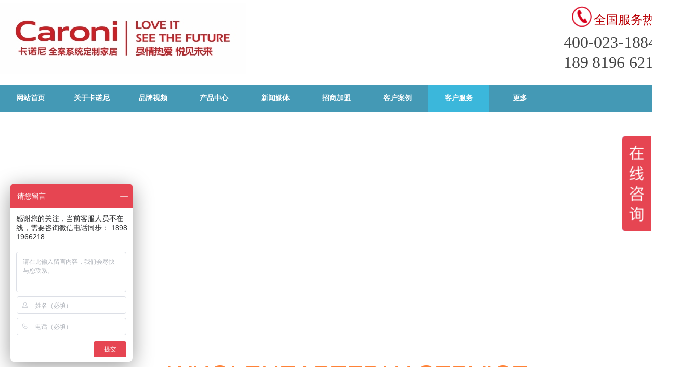

--- FILE ---
content_type: text/html;charset=gbk
request_url: http://www.cdcaroni.com/cdcaroni/bk_18191166.html
body_size: 11487
content:
<!DOCTYPE html PUBLIC "-//W3C//DTD XHTML 1.0 Transitional//EN" "http://www.w3.org/TR/xhtml1/DTD/xhtml1-transitional.dtd">
<html xmlns="http://www.w3.org/1999/xhtml">
<head>
    <meta http-equiv="x-ua-compatible" content="IE=edge" />
    <meta http-equiv="Content-Type" content="text/html; charset=gbk" />
    <meta name="renderer" content="webkit|ie-comp|ie-stand">
    <meta name="applicable-device" content="pc" />
        <title>客户服务_卡诺尼定制家居</title>
    <meta name="keywords" content="成都定制家具,四川定制衣柜,衣柜橱柜定制,成都全屋定制,全屋定制家具,卡诺尼定制家居" />
    <meta name="description" content="卡诺尼全屋定制家居创立于2010年，主营：成都定制家具、四川定制衣柜、衣柜橱柜定制、成都全屋定制等家具定制系列。产品包括移门、榻榻米、电脑桌、衣帽间、电视柜、阳台柜、酒柜、鞋柜、儿童房、衣柜、橱柜定制等，是国内综合型的现代化整体家居一体化服务供应商。" />
    <meta name="author" content="卡诺尼定制家居" />

    
            <meta name="baidu-site-verification" content="e7OMHJ05Qr" /> 
                    <script type="text/javascript" src="https://s.dlssyht.cn/ueditor/ueditor.parse.js?0115"></script>
                        <script type="text/javascript" src="https://s.dlssyht.cn/plugins/public/js/cookies.js"></script>
            <script src="https://s.dlssyht.cn/plugins/public/js/jquery-1.7.1.min.js"></script>
            	<link rel="icon" href="//aimg8.dlszyht.net.cn/user_icon/201809171132141760091.ico" mce_href="//aimg8.dlszyht.net.cn/user_icon/201809171132141760091.ico" type="image/x-icon" />
	<link rel="shortcut icon" href="//aimg8.dlszyht.net.cn/user_icon/201809171132141760091.ico" mce_href="//aimg8.dlszyht.net.cn/user_icon/201809171132141760091.ico" type="image/x-icon" />

    <script>
var _hmt = _hmt || [];
(function() {
  var hm = document.createElement("script");
  hm.src = "https://hm.baidu.com/hm.js?8a142de98f848116a31fa892d28d4405";
  var s = document.getElementsByTagName("script")[0]; 
  s.parentNode.insertBefore(hm, s);
})();
</script>
<script type="text/javascript" src="https://s.dlssyht.cn/Language/Zh-cn/Language.js?0115"></script>            
    </head>
<body    data-chid="18191166" data-operate="0" data-bigclassid="0" data-type="76" data-hyid="0" id="webBody"  data-copyid="0" data-copyuserid="0">

<div class="wrapper wrapper-1320" id="wrapper">
    
<script type="text/javascript">
    var moduleConfig = {};
</script>
<script type="text/javascript" src="https://s.dlssyht.cn/Language/Zh-cn/Language.js?0115"></script>
<script type="text/javascript">
    var ev123_no_edit = '';
    var websiteUserId = '1760091';
    var user_name = 'cdcaroni';
    var isTj = '1';
    var websiteUseCopyId = '0';
    var user_level = 3;
    var agent_id = 14597;
    var channel_type = 76;
    var channel_id = 18191166;
    var userSiteWidth = 1320;
    var is_action = false;
    var isParentWindow = false;
    var rowIds = "173,174,69,143,621";
    var MJsData = {};
    var CURRENCY_SIGN = '￥';
    var tncode_div = null;
    var ALIYUN_OSS_DOMAIN = "https://s.dlssyht.cn/";
    var isTjModelSupportSearchBlankPage = "0";

    var GData = {
        SMAlbumIds   : "",
        SMAlbumSysIds: "",
        docSysIds    : "",
        tabAlertStrMs: "",
        allChId     : "18191166",
        wapDomain    : 'm.cdcaroni.com',
        defaultLang    : 'chinese_simplified',
        end          : null,
        BAI_DU_MAP_AK : 'KfNSLxuGpyk9BBYHnSqZsYoKxn7MUGxX',
        customerService: null,
        customerServiceIsNew: 0,
        P_TOKEN_ID: '7'
    };
    var $pTranslateLanguageJson = [{"name":"简体中文","alias":"&#31616;&#20307;&#20013;&#25991;","value":"chinese_simplified"},{"name":"繁体中文","alias":"&#32321;&#20307;&#20013;&#25991;","value":"chinese_traditional"},{"name":"西班牙文","alias":"Espa&#241;a","value":"spanish"},{"name":"阿拉伯文","alias":"&#1593;&#1585;&#1576; .","value":"arabic"},{"name":"英文","alias":"English","value":"english"},{"name":"日文","alias":"&#26085;&#26412;","value":"japanese"},{"name":"法文","alias":"Fran&#231;ais","value":"french"},{"name":"俄文","alias":"&#1056;&#1086;&#1089;&#1089;&#1080;&#1103;","value":"russian"},{"name":"韩文","alias":"&#54620;&#44397;","value":"korean"},{"name":"德文","alias":"Deutschland","value":"deutsch"},{"name":"葡萄牙语","alias":"Portugal","value":"portuguese"},{"name":"波斯语","alias":"&#1662;&#1585;&#1587;&#1740;&#1575;","value":"persian"},{"name":"希腊语","alias":"&#917;&#955;&#955;&#940;&#948;&#945;","value":"greek"},{"name":"土耳其语","alias":"T&#252;rk&#231;e","value":"turkish"},{"name":"泰语","alias":"&#3616;&#3634;&#3625;&#3634;&#3652;&#3607;&#3618;","value":"thai"},{"name":"越南语","alias":"Vi&#7879;t Nam","value":"vietnamese"},{"name":"意大利语","alias":"Italia","value":"italian"},{"name":"马来语","alias":"Malay","value":"malay"},{"name":"荷兰语","alias":"Nederland","value":"dutch"},{"name":"瑞典语","alias":"Sverige","value":"swedish"},{"name":"孟加拉语","alias":"&#2476;&#2494;&#2434;&#2482;&#2494;","value":"bengali"},{"name":"乌尔都语","alias":"&#1575;&#1608;&#1585;&#1583;&#1608;","value":"urdu"},{"name":"斯瓦希里语","alias":"Kiswahili","value":"swahili"},{"name":"匈牙利语","alias":"Magyarorsz&#225;g","value":"hungarian"},{"name":"波兰语","alias":"Polska","value":"polish"},{"name":"罗马尼亚语","alias":"Rom&#226;nia","value":"romanian"},{"name":"挪威语","alias":"Norge","value":"norwegian"},{"name":"丹麦语","alias":"Danmark","value":"danish"},{"name":"芬兰语","alias":"Suomi","value":"finnish"},{"name":"捷克语","alias":"&#268;e&#353;tina","value":"czech"},{"name":"斯洛伐克语","alias":"Slovensko","value":"slovak"},{"name":"克罗地亚语","alias":"Hrvatska","value":"croatian"},{"name":"拉脱维亚语","alias":"Latvija","value":"latvian"},{"name":"爱沙尼亚语","alias":"Eesti","value":"estonian"},{"name":"斯洛文尼亚语","alias":"Slovenija","value":"slovene"},{"name":"立陶宛语","alias":"Lietuva","value":"lithuanian"},{"name":"格鲁吉亚语","alias":"&#4310;&#4317;&#4320;&#4308;&#4310;&#4312;&#4304;world. kgm","value":"georgian"},{"name":"阿尔巴尼亚语","alias":"Shqip&#235;ria","value":"albanian"},{"name":"阿姆哈拉语","alias":"&#4768;&#4638;&#4651;","value":"amharic"},{"name":"阿塞拜疆语","alias":"Azerbaijan","value":"azerbaijani"}];

    if(GData.BAI_DU_MAP_AK){
        sessionStorage.setItem('BAI_DU_MAP_AK', GData.BAI_DU_MAP_AK)
    }
    sessionStorage.setItem('WAP_WEB', 0);

    var is_auto_parts_user = '0';
</script>
                    <link rel="stylesheet" href="https://s.dlssyht.cn/js/ev_popup/skin/skin.min.css?0115" />
<script type="text/javascript" src="https://s.dlssyht.cn/js/ev_popup/ev_popup.min.js?0115"></script>
<script type="text/javascript">
  function createLogin(trespass,userid){
      $.popup({
        type : 5,
        cName : "evPopupOpacity",
        head  : {yes:0},
        shade : {yes : 1, bgColor : '#000', opacity : 0.6, animate : {type : 1 , target : 0.6}, close : false},
        area  : {w:790,h:500},
        con   : {
          src : '/dom/alert_login.php?username=cdcaroni&trespass='+trespass+'&userid='+userid
        }
      });
  }
</script>
    <script type="text/javascript">
        var websiteHostPreg = /[\w][\w-]*\.(?:com\.cn|net\.cn|org\.cn|tj\.cn|sh\.cn|hn\.cn|com\.au|com\.pg|com\.tw|tw\.cn|com\.sg|com\.mo|co\.uk|co\.nz|co\.ke|fj\.cn|co\.th|co\.cn|jl\.cn|school\.nz|co\.jp|hk\.com|com\.hk|edu\.hk|cn\.com|gd\.cn|hk\.cn|bj\.cn|gx\.cn|bixiaokeji\.cn|com\.my|com|in|im|cm|ca|cn|cx|ch|cl|tw|kr|word|sg|it|itd|co|mo|net|org|gov|auto|poker|blue|green|studio|icu|cc|io|pl|plus|jp|de|biz|info|gold|today|chat|at|company|cool|fund|fans|team|beer|guru|social|run|ae|fit|luxe|video|black|yoga|art|hn|xyz|hk|us|mobi|wang|me|tax|so|top|law|win|vip|ltd|red|ru|nz|love|ac\.cn|gz\.cn|xn--55qw42g|xn--g2xx48c|xn--imr513n|xn--czru2d|xn--otu796d|xn--kput3i|xin|xn--1qqw23a|xn--3ds443g|xn--5tzm5g|city|shop|site|ai|tm|club|fun|online|cyou|space|cloud|world|sale|website|host|show|asia|center|link|gov\.cn|gs\.cn|keyun\.li|name|press|pro|work|tv|fr|kim|group|tech|store|capital|ren|vn|racing|ink|nl|pub|live|my|no|life|zone|one|games|bike|cafe|wiki|design|mba|es|fi|uk|ph|wtf|xn--zfr164b|xn--fiq228c5hs|xn--vhquv|xn--6qq986b3xl|xn--fiqs8s|xn--czr694b|xn--xhq521b|xn--ses554g|xn--hxt814e|xn--55qx5d|xn--io0a7i|xn--rhqv96g|xn--vuq861b|xn--3bst00m)(\/|$)/;
    </script>
    <script type="text/javascript" src="https://s.dlssyht.cn/js/VNew/public.js?0115"></script>
    <script type="text/javascript" src="https://s.dlssyht.cn/plugins/public/js/lightGallery/js/lightgallery-all.min.js?0115"></script>
    <link type="text/css" rel="stylesheet" href="https://s.dlssyht.cn/plugins/public/js/lightGallery/css/lightgallery.min.css?0115" />
    <link type="text/css" rel="stylesheet" href="https://s.dlssyht.cn/plugins/public/js/photoSphereViewer/index.min.css?0115" />

    <link type="text/css" rel="stylesheet" href="https://s.dlssyht.cn/plugins/public/js/imageViewer/viewer.min.css?0115" />
    <script async type="text/javascript" src="https://s.dlssyht.cn/plugins/public/js/imageViewer/viewer.min.js?0115"></script>
        <script type="text/javascript" src="https://s.dlssyht.cn/plugins/public/js/three/index.min.js?0115"></script>

    <script type="text/javascript" src="https://s.dlssyht.cn/plugins/public/js/photoSphereViewer/index.min.js?0115111"></script>
    <script type="text/javascript" src="https://s.dlssyht.cn/js/VNew/tj/jquery.scrollify.min.js?0115"></script>
        <script type="text/javascript" src="https://s.dlssyht.cn/js/VNew/tj/public_fun.js?0115"></script>
<link type="text/css" rel="stylesheet" href="https://s.dlssyht.cn/css/VNew/base.min.css?0115" />
<link type="text/css" rel="stylesheet" href="https://s.dlssyht.cn/css/VNew/animate.min.css?0115" />
<link type="text/css" rel="stylesheet" href="https://s.dlssyht.cn/css/VNew/icon_text/iconfont.min.css?0115" />
<link type="text/css" rel="stylesheet" href="https://s.dlssyht.cn/css/VNew/web_frame.css?0115" />
    <link type="text/css" rel="stylesheet" href="https://s.dlssyht.cn/css/VNew/inner_frame.min.css?0115" />
    <link type="text/css" rel="stylesheet" href="https://s.dlssyht.cn/templates/others1/css/skincolor.css?0115" />
<link type="text/css" rel="stylesheet" href="https://s.dlssyht.cn/templates/others1/css/webskin.css?0115" id="webSkinCss"/>
<link type="text/css" rel="stylesheet" href="https://s.dlssyht.cn/css/VNew/web_style/base_module_style.min.css?0115" />
            <link type="text/css" rel="stylesheet" href="/self_define/TJStyle.php?user_id=1760091&all_ch_id=18191166&channel_id=18191166&mids=&token_id=7&random=1769229682" />
        <script type="text/javascript" src="https://s.dlssyht.cn/plugins/public/js/base64.min.js"></script>
    <script type="text/javascript" src="https://s.dlssyht.cn/plugins/public/js/json2.js"></script>
        <script id="languages_jquery_validationEngine_js" type="text/javascript" charset="gb2312" src="https://s.dlssyht.cn/js/posabsolute-jQuery-Validation-Engine-2c29415/js/languages/jquery.validationEngine-zh_CN.js?0115"></script>
    
                        <script id="chplayer_min_js" type="text/javascript" charset="utf-8" src="https://s.dlssyht.cn/plugins/public/js/chplayer/chplayer.js?0115"></script>
    
    
    <div class="customModuleRow headPublicModuleRow customModuleRowAbsolute "  id="row_69"    data-animated="0" >
        
        
        <div class="customModuleRowInner">
            <div class="CModulePA" style="height:0px;">
                    <div  data-fixed="0" data-fixedx="-1"  id="evMo_yqWwc" class="ev-module-edit"     data-big="2" data-small="1" data-threetype="0" style="width:482px; height:140px; left:0px; top:5px; z-index:1;">
        <div class="ev-module-edit-box "  id="Mo_yqWwc">
            
                <div class="ev-pic ev-pic-1 " >
                    <img   src=""     class="default-img lazy-loading"  data-original-src="https://aimg8.dlssyht.cn/u/1760091/module/simplepicbackground/11317/22633715_1740962360.jpg?x-oss-process=image/resize,m_fixed,w_482,h_140,limit_0"  />
                    
                </div>
            
        </div>
    </div>    <div  data-fixed="0" data-fixedx="-1"  id="evMo_vp1Fi" class="ev-module-edit"     data-big="2" data-small="1" data-threetype="0" style="width:39px; height:42px; left:1122px; top:12px; z-index:2;">
        <div class="ev-module-edit-box "  id="Mo_vp1Fi">
            
                <div class="ev-pic ev-pic-1 " >
                    <img   src=""     class="default-img lazy-loading"  data-original-src="//aimg8.dlszyht.net.cn/module/simplepicbackground/1760091/3801/7600768_1536818118.png?x-oss-process=image/resize,m_fixed,w_39,h_42,limit_0"  />
                    
                </div>
            
        </div>
    </div>    <div  data-fixed="0" data-fixedx="-1"  id="evMo_fOwkP" class="ev-module-edit"     data-big="1" data-small="3" data-threetype="0" style="width:167px; height:46px; left:1165px; top:23px; z-index:3;">
        <div class="ev-module-text ev-module-edit-box"  id="Mo_fOwkP">
           <h3 class="ev-text-title-3">
	<span style="color:#B90006;font-size:24px;">全国服务热线</span> 
</h3>
        </div>
    </div>    <div  data-fixed="0" data-fixedx="-1"  id="evMo_Ml9Ar" class="ev-module-edit"     data-big="1" data-small="3" data-threetype="0" style="width:226px; height:89px; left:1106px; top:63px; z-index:4;">
        <div class="ev-module-text ev-module-edit-box"  id="Mo_Ml9Ar">
           <h3 class="ev-text-title-3"><span style="color:#444444;font-family:Georgia, 微软雅黑;font-size:32px;background-color:#FFFFFF;">400-023-1884</span> </h3><p><span style="color:#444444;font-family:Georgia, 微软雅黑;font-size:32px;background-color:#FFFFFF;">189 8196 6218</span></p>
        </div>
    </div>
            </div>
        </div>
    </div>

<link type="text/css" rel="stylesheet" id="sliding_verification_style_css" href="https://s.dlssyht.cn/plugins/public/js/slidingVerification/sliding_verification_style.css?0115" />
<script type="text/javascript" id="sliding_tn_code_js" src="https://s.dlssyht.cn/plugins/public/js/slidingVerification/sliding_tn_code.js?0115"></script>
<script type="text/javascript">
    
        function userUserLoginInfo() {
        return true;
    }
    </script>
<div class="fullSubNavBox" id="fullSubNavBox">
    
</div>
<div class="headFullXY" id="headFullXY">
    <div style="padding-top:1px; margin-bottom: -1px;"></div>
    
    
        <div class="absoluteModuleWrap" id="absolute_module_wrap" data-attr="l:80,h:0,c:0">
        <div class="absoluteModuleInner" id="absolute_module_inner">
            
                                
        
                                    </div>
</div>
        
    
    <div class="header" id="header"  data-fixed="0" data-fixedx="-1"  >
    <div class="headerInner">
        <div class="headerBg"></div>
        <div class="headerConArea">
            <div class="headerCon" style="height:167px;" ></div>
        </div>
    </div>
    </div>
    

    

        <div class="nav-wrap" id="navWrap">
                <div class="webNav" id="web_nav"  data-l="p:2,l:0,t:0,w:1320,wt:0"  style="  left:auto; top:auto;  "  data-fixed="0" data-fixedx="-1"  data-numberflag="1" data-number="9"  data-sublayout="1">
<div class="navInner">
    <div class="nav" id="nav"  >
        <i class="NLeft"></i>
        <i class="NRight"></i>
        <div class="NMainBg"></div>
        <div class="NCenter">
          <dl class="NMain">
                        <dd  class="NItem NFirst"  data-subid="">
                <table class="NItemTable"><tr><td class="NItemL"></td><td class="NItemM">
                <a title="网站首页" href="/" ><span>网站首页</span></a>
                </td><td class="NItemR"></td></tr></table>            </dd>
        	<dd  class="NLine"></dd>
            
                        
                                  <dd class="NItem "  data-subid="">
              
                <table class="NItemTable"><tr>
                    <td class="NItemL"></td>
                    <td class="NItemM"><a href="/cdcaroni/bk_18191136.html"  title="关于卡诺尼">
                        <span>关于卡诺尼</span>
                    </a></td>
                    <td class="NItemR"></td>
                </tr></table>
                
            </dd>
            <dd class="NLine"></dd>            
                                  <dd class="NItem "  data-subid="">
              
                <table class="NItemTable"><tr>
                    <td class="NItemL"></td>
                    <td class="NItemM"><a href="/cdcaroni/bk_19477288.html"  title="品牌视频">
                        <span>品牌视频</span>
                    </a></td>
                    <td class="NItemR"></td>
                </tr></table>
                
            </dd>
            <dd class="NLine"></dd>            
                                  <dd class="NItem "  data-subid="">
              
                <table class="NItemTable"><tr>
                    <td class="NItemL"></td>
                    <td class="NItemM"><a href="/cdcaroni/products/18191143_0_0_1.html"  title="产品中心">
                        <span>产品中心</span>
                    </a></td>
                    <td class="NItemR"></td>
                </tr></table>
                
            </dd>
            <dd class="NLine"></dd>            
                                  <dd class="NItem "  data-subid="">
              
                <table class="NItemTable"><tr>
                    <td class="NItemL"></td>
                    <td class="NItemM"><a href="/cdcaroni/vip_doc/18191155_0_0_1.html"  title="新闻媒体">
                        <span>新闻媒体</span>
                    </a></td>
                    <td class="NItemR"></td>
                </tr></table>
                
            </dd>
            <dd class="NLine"></dd>            
                                  <dd class="NItem "  data-subid="">
              
                <table class="NItemTable"><tr>
                    <td class="NItemL"></td>
                    <td class="NItemM"><a href="/dom/form.php?channel_id=18206187&username=cdcaroni"  title="招商加盟">
                        <span>招商加盟</span>
                    </a></td>
                    <td class="NItemR"></td>
                </tr></table>
                
            </dd>
            <dd class="NLine"></dd>            
                                  <dd class="NItem "  data-subid="">
              
                <table class="NItemTable"><tr>
                    <td class="NItemL"></td>
                    <td class="NItemM"><a href="/cdcaroni/bk_18191164.html"  title="客户案例">
                        <span>客户案例</span>
                    </a></td>
                    <td class="NItemR"></td>
                </tr></table>
                
            </dd>
            <dd class="NLine"></dd>            
                                  <dd class="NItem  NItemCur"  data-subid="">
              
                <table class="NItemTable"><tr>
                    <td class="NItemL"></td>
                    <td class="NItemM"><a href="/cdcaroni/bk_18191166.html"  title="客户服务">
                        <span>客户服务</span>
                    </a></td>
                    <td class="NItemR"></td>
                </tr></table>
                
            </dd>
            <dd class="NLine"></dd>                        
                        <dd class="NItem NLast">
                <table class="NItemTable"><tr>
                    <td class="NItemL"></td>
                    <td class="NItemM"><a class="bigA" href="javascript:"><span>&#26356;&#22810;</span></a></td>
                    <td class="NItemR"></td>
                </tr></table>
                <div class="NSub">
                    <div class="NSubT"></div>
                    <div class="NSubC">
                                                    <p class="first-item" ><a href="/cdcaroni/bk_18192345.html"   >联系我们</a></p>
                                                    <p  ><a href="/cdcaroni/products/27928894_0_0_1.html"   >奶油风</a></p>
                                                    <p class="last-item" ><a href="/cdcaroni/products/28634530_0_0_1.html"   >藤编门，骨骼门</a></p>
                                            </div>
                    <div class="NSubB"></div>
                </div>
            </dd>
                    </dl>
      </div>
    </div>
</div>
</div>
            </div>
    
    
        </div>

<div class="mainContainer q " id="main_container">


                
    <div class="addContainer q" id="add_container" data-attr="h:0">
        
                

                                                                    <div class="customModuleRow customModuleRowAbsolute "  id="row_173"    data-animated="0" >
        
        
        <div class="customModuleRowInner">
            <div class="CModulePA" style="height:400px;">
                
            </div>
        </div>
    </div>
                                                                <div class="customModuleRow customModuleRowAbsolute "  id="row_174"    data-animated="0" >
        
        
        <div class="customModuleRowInner">
            <div class="CModulePA" style="height:1200px;">
                    <div  id="evMo_DS0la" class="ev-module-edit"     data-big="1" data-small="2" data-threetype="0" style="width:800px; height:200px; left:282px; top:84px; z-index:1;">
        <div class="ev-module-text ev-module-edit-box"  id="Mo_DS0la">
           <h2 class="ev-text-title-2">
	<div style="color:#666666;font-family:微软雅黑;font-size:20px;background-color:#FFFFFF;text-align:center;">
		<span style="color:#FF8237;font-size:50px;font-family:arial;">WHOLEHEARTEDLY SERVICE</span> 
	</div>
<span style="color:#666666;font-family:微软雅黑;font-size:20px;background-color:#FFFFFF;line-height:41px;"> 
	<div style="text-align:center;">
		<span><span style="color:#323232;font-family:微软雅黑;font-size:30px;">服务承诺</span></span> 
	</div>
	<div style="text-align:center;">
		<span><span style="color:#666666;font-family:微软雅黑;font-size:16px;">为您提供舒适的放心的服务</span></span> 
	</div>
</span> 
</h2>
        </div>
    </div>    <div  id="evMo_uTpRd" class="ev-module-edit"     data-big="2" data-small="1" data-threetype="0" style="width:100px; height:100px; left:150px; top:326px; z-index:2;">
        <div class="ev-module-edit-box "  id="Mo_uTpRd">
            
                <div class="ev-pic ev-pic-1 " >
                    <img   src=""     class="default-img lazy-loading"  data-original-src="//aimg8.dlszyht.net.cn/module/simplepicbackground/1760091/3804/7607538_1536827826.png?x-oss-process=image/resize,m_fixed,w_100,h_100,limit_0"  />
                    
                </div>
            
        </div>
    </div>    <div  id="evMo_MvcRj" class="ev-module-edit"     data-big="2" data-small="1" data-threetype="0" style="width:100px; height:100px; left:629px; top:323px; z-index:3;">
        <div class="ev-module-edit-box "  id="Mo_MvcRj">
            
                <div class="ev-pic ev-pic-1 " >
                    <img   src=""     class="default-img lazy-loading"  data-original-src="//aimg8.dlszyht.net.cn/module/simplepicbackground/1760091/3804/7607567_1536827875.png?x-oss-process=image/resize,m_fixed,w_100,h_100,limit_0"  />
                    
                </div>
            
        </div>
    </div>    <div  id="evMo_bCPW8" class="ev-module-edit"     data-big="2" data-small="1" data-threetype="0" style="width:100px; height:100px; left:1096px; top:323px; z-index:4;">
        <div class="ev-module-edit-box "  id="Mo_bCPW8">
            
                <div class="ev-pic ev-pic-1 " >
                    <img   src=""     class="default-img lazy-loading"  data-original-src="//aimg8.dlszyht.net.cn/module/simplepicbackground/1760091/3804/7607588_1536827906.png?x-oss-process=image/resize,m_fixed,w_100,h_100,limit_0"  />
                    
                </div>
            
        </div>
    </div>    <div  id="evMo_Da4mb" class="ev-module-edit"     data-big="2" data-small="1" data-threetype="0" style="width:100px; height:100px; left:150px; top:770px; z-index:5;">
        <div class="ev-module-edit-box "  id="Mo_Da4mb">
            
                <div class="ev-pic ev-pic-1 " >
                    <img   src=""     class="default-img lazy-loading"  data-original-src="//aimg8.dlszyht.net.cn/module/simplepicbackground/1760091/3804/7607602_1536827934.png?x-oss-process=image/resize,m_fixed,w_100,h_100,limit_0"  />
                    
                </div>
            
        </div>
    </div>    <div  id="evMo_mKAca" class="ev-module-edit"     data-big="2" data-small="1" data-threetype="0" style="width:100px; height:100px; left:629px; top:770px; z-index:6;">
        <div class="ev-module-edit-box "  id="Mo_mKAca">
            
                <div class="ev-pic ev-pic-1 " >
                    <img   src=""     class="default-img lazy-loading"  data-original-src="//aimg8.dlszyht.net.cn/module/simplepicbackground/1760091/3804/7607616_1536827955.png?x-oss-process=image/resize,m_fixed,w_100,h_100,limit_0"  />
                    
                </div>
            
        </div>
    </div>    <div  id="evMo_Xx2p9" class="ev-module-edit"     data-big="2" data-small="1" data-threetype="0" style="width:100px; height:100px; left:1096px; top:770px; z-index:7;">
        <div class="ev-module-edit-box "  id="Mo_Xx2p9">
            
                <div class="ev-pic ev-pic-1 " >
                    <img   src=""     class="default-img lazy-loading"  data-original-src="//aimg8.dlszyht.net.cn/module/simplepicbackground/1760091/3804/7607624_1536827972.png?x-oss-process=image/resize,m_fixed,w_100,h_100,limit_0"  />
                    
                </div>
            
        </div>
    </div>    <div  id="evMo_uUUDE" class="ev-module-edit"     data-big="1" data-small="3" data-threetype="0" style="width:310px; height:236px; left:45px; top:454px; z-index:8;">
        <div class="ev-module-text ev-module-edit-box"  id="Mo_uUUDE">
           <h3 class="ev-text-title-3">
	<p style="color:#666666;font-family:微软雅黑;font-size:14px;background-color:#FFFFFF;text-align:center;">
		<span style="font-size:24px;color:#333333;line-height:2;">免费送货与安装</span>
	</p>
	<p style="color:#666666;font-family:微软雅黑;font-size:14px;background-color:#FFFFFF;text-align:center;">
		<span style="font-size:24px;color:#333333;"><img src="http://10532137.s61i.faiusr.com/2/AD0IqeqCBRACGAAg0p6fvgUossLemgQwODgB.jpg?v=1" width="56" height="1" alt=" "></span> 
	</p>
	<p style="color:#666666;font-family:微软雅黑;font-size:14px;background-color:#FFFFFF;text-align:center;">
		<span style="font-size:24px;color:#333333;"></span> 
	</p>
	<p style="color:#666666;font-family:微软雅黑;font-size:14px;background-color:#FFFFFF;text-align:center;">
		<span style="font-size:16px;line-height:2;"><br>
</span>
	</p>
	<p style="color:#666666;font-family:微软雅黑;font-size:14px;background-color:#FFFFFF;text-align:center;">
		<span style="font-size:16px;line-height:2;">1、购货满2000元以上（特价品除外）市</span> 
	</p>
	<p style="color:#666666;font-family:微软雅黑;font-size:14px;background-color:#FFFFFF;text-align:center;">
		<span style="font-size:16px;line-height:2;">区范围内免费送货上门服务。</span> 
	</p>
	<p style="color:#666666;font-family:微软雅黑;font-size:14px;background-color:#FFFFFF;text-align:center;">
		<span style="font-size:16px;line-height:2;">2、购货满2000元以上（特价品除外）市</span> 
	</p>
	<p style="color:#666666;font-family:微软雅黑;font-size:14px;background-color:#FFFFFF;text-align:center;">
		<span style="font-size:16px;line-height:2;">区范围内免费安装、调试服务。</span> 
	</p>
</h3>
        </div>
    </div>    <div  id="evMo_Jo1SM" class="ev-module-edit"     data-big="1" data-small="3" data-threetype="0" style="width:370px; height:242px; left:497px; top:445px; z-index:9;">
        <div class="ev-module-text ev-module-edit-box"  id="Mo_Jo1SM">
           <h3 class="ev-text-title-3">
	<p style="color:#666666;font-family:微软雅黑;font-size:14px;background-color:#FFFFFF;text-align:center;">
		<span style="font-size:24px;color:#333333;line-height:2;">享受全国联保服务</span> 
	</p>
	<p style="color:#666666;font-family:微软雅黑;font-size:14px;background-color:#FFFFFF;text-align:center;">
		<span style="font-size:24px;color:#333333;"><img src="http://10532137.s61i.faiusr.com/2/AD0IqeqCBRACGAAg0p6fvgUossLemgQwODgB.jpg?v=1" width="56" height="1" alt=" "></span> 
	</p>
	<p style="color:#666666;font-family:微软雅黑;font-size:14px;background-color:#FFFFFF;text-align:center;">
		<span style="font-size:24px;color:#333333;"></span> 
	</p>
	<p style="color:#666666;font-family:微软雅黑;font-size:14px;background-color:#FFFFFF;text-align:center;">
		<span style="font-size:16px;"></span> 
	</p>
	<p style="color:#666666;font-family:微软雅黑;font-size:14px;background-color:#FFFFFF;text-align:center;">
		<span style="font-size:16px;"><span style="line-height:2.0;"><br>
</span></span>
	</p>
	<p style="color:#666666;font-family:微软雅黑;font-size:14px;background-color:#FFFFFF;text-align:center;">
		<span style="font-size:16px;"><span style="line-height:2.0;">持全国联保卡，均可在当地</span><span style="line-height:2;">卡诺尼</span><span style="line-height:2.0;">家居生活馆</span></span> 
	</p>
	<p style="color:#666666;font-family:微软雅黑;font-size:14px;background-color:#FFFFFF;text-align:center;">
		<span style="font-size:16px;line-height:2;">享受到全国统一的售后服务。</span> 
	</p>
	<p style="color:#666666;font-family:微软雅黑;font-size:14px;background-color:#FFFFFF;text-align:center;">
		<span style="font-size:16px;line-height:2;">持全国联保卡，均可在当地卡诺尼家居生活馆</span> 
	</p>
	<p style="color:#666666;font-family:微软雅黑;font-size:14px;background-color:#FFFFFF;text-align:center;">
		<span style="font-size:16px;line-height:2;">享受一次免费上门保养服务。</span> 
	</p>
	<div>
		<br>
	</div>
</h3>
        </div>
    </div>    <div  id="evMo_faRF2" class="ev-module-edit"     data-big="1" data-small="3" data-threetype="0" style="width:342px; height:210px; left:978px; top:457px; z-index:10;">
        <div class="ev-module-text ev-module-edit-box"  id="Mo_faRF2">
           <h3 class="ev-text-title-3">
	<p style="color:#666666;font-family:微软雅黑;font-size:14px;background-color:#FFFFFF;text-align:center;">
		<span style="color:#333333;line-height:2;"><span style="font-size:24px;line-height:2;">保修凭证</span></span> 
	</p>
	<p style="color:#666666;font-family:微软雅黑;font-size:14px;background-color:#FFFFFF;text-align:center;">
		<span style="font-size:24px;color:#333333;"><img src="http://10532137.s61i.faiusr.com/2/AD0IqeqCBRACGAAg0p6fvgUossLemgQwODgB.jpg?v=1" width="56" height="1" alt=" "></span> 
	</p>
	<p style="color:#666666;font-family:微软雅黑;font-size:14px;background-color:#FFFFFF;text-align:center;">
		<span style="font-size:24px;color:#333333;"></span> 
	</p>
	<p style="color:#666666;font-family:微软雅黑;font-size:14px;background-color:#FFFFFF;text-align:center;">
		<span style="font-size:16px;"></span> 
	</p>
	<p style="color:#666666;font-family:微软雅黑;font-size:14px;background-color:#FFFFFF;text-align:center;">
		<span style="font-size:16px;"></span> 
	</p>
	<p style="color:#666666;font-family:微软雅黑;font-size:14px;background-color:#FFFFFF;text-align:center;">
		<span style="font-size:16px;"><span style="line-height:2.0;"><br>
</span></span>
	</p>
	<p style="color:#666666;font-family:微软雅黑;font-size:14px;background-color:#FFFFFF;text-align:center;">
		<span style="font-size:16px;"><span style="line-height:2.0;">保修卡是您要求</span><span style="line-height:2;">卡诺尼</span><span style="line-height:2.0;">履行法定“三包”义务</span></span> 
	</p>
	<p style="color:#666666;font-family:微软雅黑;font-size:14px;background-color:#FFFFFF;text-align:center;">
		<span style="font-size:16px;"><span style="line-height:2.0;">以及</span><span style="line-height:2;">卡诺尼</span><span style="line-height:2.0;">厂商标准服务的重要依据，请务必</span></span> 
	</p>
	<p style="color:#666666;font-family:微软雅黑;font-size:14px;background-color:#FFFFFF;text-align:center;">
		<span style="font-size:16px;line-height:2;">妥善保管。</span> 
	</p>
	<div>
		<br>
	</div>
</h3>
        </div>
    </div>    <div  id="evMo_GYePD" class="ev-module-edit"     data-big="1" data-small="3" data-threetype="0" style="width:352px; height:242px; left:24px; top:890px; z-index:11;">
        <div class="ev-module-text ev-module-edit-box"  id="Mo_GYePD">
           <h3 class="ev-text-title-3">
	<p style="color:#666666;font-family:微软雅黑;font-size:14px;background-color:#FFFFFF;text-align:center;">
		<span style="color:#333333;line-height:2;"><span style="font-size:24px;line-height:2;">保修期限</span></span> 
	</p>
	<p style="color:#666666;font-family:微软雅黑;font-size:14px;background-color:#FFFFFF;text-align:center;">
		<span style="font-size:24px;color:#333333;"><img src="http://10532137.s61i.faiusr.com/2/AD0IqeqCBRACGAAg0p6fvgUossLemgQwODgB.jpg?v=1" width="56" height="1" alt=" "></span> 
	</p>
	<p style="color:#666666;font-family:微软雅黑;font-size:14px;background-color:#FFFFFF;text-align:center;">
		<span style="font-size:24px;color:#333333;"></span> 
	</p>
	<p style="color:#666666;font-family:微软雅黑;font-size:14px;background-color:#FFFFFF;text-align:center;">
		<span style="font-size:16px;"></span> 
	</p>
	<p style="color:#666666;font-family:微软雅黑;font-size:14px;background-color:#FFFFFF;text-align:center;">
		<span style="font-size:16px;"></span> 
	</p>
	<p style="color:#666666;font-family:微软雅黑;font-size:14px;background-color:#FFFFFF;text-align:center;">
		<span style="font-size:16px;"></span> 
	</p>
	<p style="color:#666666;font-family:微软雅黑;font-size:14px;background-color:#FFFFFF;text-align:center;">
		<span style="font-size:16px;"><span style="line-height:2.0;"><br>
</span></span>
	</p>
	<p style="color:#666666;font-family:微软雅黑;font-size:14px;background-color:#FFFFFF;text-align:center;">
		<span style="font-size:16px;"><span style="line-height:2.0;">自购货日起，</span><span style="line-height:2;">卡诺尼</span><span style="line-height:2.0;">家居将为您所购产品提</span></span> 
	</p>
	<p style="color:#666666;font-family:微软雅黑;font-size:14px;background-color:#FFFFFF;text-align:center;">
		<span style="font-size:16px;line-height:2;">供保修期内的免费保修。</span> 
	</p>
	<p style="color:#666666;font-family:微软雅黑;font-size:14px;background-color:#FFFFFF;text-align:center;">
		<span style="font-size:16px;line-height:2;">当您在使用过程中，发现产品有任何的质</span> 
	</p>
	<p style="color:#666666;font-family:微软雅黑;font-size:14px;background-color:#FFFFFF;text-align:center;">
		<span style="font-size:16px;line-height:2;">量问题，请您向当地销售商提出。</span> 
	</p>
	<div>
		<br>
	</div>
</h3>
        </div>
    </div>    <div  id="evMo_tAvHg" class="ev-module-edit"     data-big="1" data-small="3" data-threetype="0" style="width:359px; height:242px; left:502px; top:884px; z-index:12;">
        <div class="ev-module-text ev-module-edit-box"  id="Mo_tAvHg">
           <h3 class="ev-text-title-3">
	<p style="color:#666666;font-family:微软雅黑;font-size:14px;background-color:#FFFFFF;text-align:center;">
		<span style="color:#333333;line-height:2;"><span style="font-size:24px;line-height:2;">保修例外</span></span> 
	</p>
	<p style="color:#666666;font-family:微软雅黑;font-size:14px;background-color:#FFFFFF;text-align:center;">
		<span style="font-size:24px;color:#333333;"><img src="http://10532137.s61i.faiusr.com/2/AD0IqeqCBRACGAAg0p6fvgUossLemgQwODgB.jpg?v=1" width="56" height="1" alt=" "></span> 
	</p>
	<p style="color:#666666;font-family:微软雅黑;font-size:14px;background-color:#FFFFFF;text-align:center;">
		<span style="font-size:24px;color:#333333;"></span> 
	</p>
	<p style="color:#666666;font-family:微软雅黑;font-size:14px;background-color:#FFFFFF;text-align:center;">
		<span style="font-size:16px;"></span> 
	</p>
	<p style="color:#666666;font-family:微软雅黑;font-size:14px;background-color:#FFFFFF;text-align:center;">
		<span style="font-size:16px;"></span> 
	</p>
	<p style="color:#666666;font-family:微软雅黑;font-size:14px;background-color:#FFFFFF;text-align:center;">
		<span style="font-size:16px;"></span> 
	</p>
	<p style="color:#666666;font-family:微软雅黑;font-size:14px;background-color:#FFFFFF;text-align:center;">
		<span style="font-size:16px;"></span> 
	</p>
	<p style="color:#666666;font-family:微软雅黑;font-size:14px;background-color:#FFFFFF;text-align:center;">
		<span style="font-size:16px;line-height:2;"><br>
</span>
	</p>
	<p style="color:#666666;font-family:微软雅黑;font-size:14px;background-color:#FFFFFF;text-align:center;">
		<span style="font-size:16px;line-height:2;">本承诺不适用于下列情况：</span> 
	</p>
	<p style="color:#666666;font-family:微软雅黑;font-size:14px;background-color:#FFFFFF;text-align:center;">
		<span style="font-size:16px;line-height:2;">1、产品已经超出免费保修期。</span> 
	</p>
	<p style="color:#666666;font-family:微软雅黑;font-size:14px;background-color:#FFFFFF;text-align:center;">
		<span style="font-size:16px;"><span style="line-height:2.0;">2、产品无</span><span style="line-height:2;">卡诺尼</span><span style="line-height:2.0;">标识（遇此类情况请直接与销</span></span> 
	</p>
	<p style="color:#666666;font-family:微软雅黑;font-size:14px;background-color:#FFFFFF;text-align:center;">
		<span style="font-size:16px;line-height:2;">售方协商解决）。</span> 
	</p>
	<div>
		<br>
	</div>
</h3>
        </div>
    </div>    <div  id="evMo_oOFuI" class="ev-module-edit"     data-big="1" data-small="3" data-threetype="0" style="width:362px; height:198px; left:958px; top:890px; z-index:13;">
        <div class="ev-module-text ev-module-edit-box"  id="Mo_oOFuI">
           <h3 class="ev-text-title-3">
	<p style="color:#666666;font-family:微软雅黑;font-size:14px;background-color:#FFFFFF;text-align:center;">
		<span style="color:#333333;line-height:2;"><span style="font-size:24px;line-height:2;">优先使用</span></span> 
	</p>
	<p style="color:#666666;font-family:微软雅黑;font-size:14px;background-color:#FFFFFF;text-align:center;">
		<span style="font-size:24px;color:#333333;"><img src="http://10532137.s61i.faiusr.com/2/AD0IqeqCBRACGAAg0p6fvgUossLemgQwODgB.jpg?v=1" width="56" height="1" alt=" "></span> 
	</p>
	<p style="color:#666666;font-family:微软雅黑;font-size:14px;background-color:#FFFFFF;text-align:center;">
		<span style="font-size:24px;color:#333333;"></span> 
	</p>
	<p style="color:#666666;font-family:微软雅黑;font-size:14px;background-color:#FFFFFF;text-align:center;">
		<span style="font-size:16px;"></span> 
	</p>
	<p style="color:#666666;font-family:微软雅黑;font-size:14px;background-color:#FFFFFF;text-align:center;">
		<span style="font-size:16px;"></span> 
	</p>
	<p style="color:#666666;font-family:微软雅黑;font-size:14px;background-color:#FFFFFF;text-align:center;">
		<span style="font-size:16px;"></span> 
	</p>
	<p style="color:#666666;font-family:微软雅黑;font-size:14px;background-color:#FFFFFF;text-align:center;">
		<span style="font-size:16px;"></span> 
	</p>
	<p style="color:#666666;font-family:微软雅黑;font-size:14px;background-color:#FFFFFF;text-align:center;">
		<span style="font-size:16px;"></span> 
	</p>
	<p style="color:#666666;font-family:微软雅黑;font-size:14px;background-color:#FFFFFF;text-align:center;">
		<span style="font-size:16px;line-height:2;"><br>
</span>
	</p>
	<p style="color:#666666;font-family:微软雅黑;font-size:14px;background-color:#FFFFFF;text-align:center;">
		<span style="font-size:16px;line-height:2;">本承诺不适用于下列情况：</span> 
	</p>
	<p style="color:#666666;font-family:微软雅黑;font-size:14px;background-color:#FFFFFF;text-align:center;">
		<span style="font-size:16px;line-height:2;">如果国家法律法规就售后服务另有规定的，</span> 
	</p>
	<p style="color:#666666;font-family:微软雅黑;font-size:14px;background-color:#FFFFFF;text-align:center;">
		<span style="font-size:16px;"><span style="line-height:2;">卡诺尼</span><span style="line-height:2.0;">将按照国家法律法规向您提供售后服</span></span><span style="font-size:16px;">务。</span>
	</p>
</h3>
        </div>
    </div>
            </div>
        </div>
    </div>
                            
                    
    </div>
</div>

    
<div class="customModuleRow footPublicModuleRow customModuleRowAbsolute "  id="row_143"    data-animated="0" >
        
        
        <div class="customModuleRowInner">
            <div class="CModulePA" style="height:421px;">
                    <div   style="width:1122px; height:50px; left:78px; top:364px; z-index:12;" class="customModule "    >
        <div style="width:1122px;  height:50px;" class="Mo "  id="Mo_139">
            
                <table class="MoT">
                    <tbody>
                        <tr>
                            <td class="MoTL"></td>
                            <td class="MoTM"></td>
                            <td class="MoTR"></td>
                        </tr>
                    </tbody>
                </table>
            
                <table class="MoHead">
        <tbody>
            <tr>
                <td class="MoHeadL"></td>
                <td valign="top" class="MoHeadM">
                    <table class="MoName">
                        <tbody>
                            <tr>
                                <td valign="top" class="MoNameL"></td>
                                <td valign="top" class="MoNameM">
                                    <strong class="NameTxt">
                                            <a  href="*">
                                                1
                                            </a>
                                    </strong>
                                </td>
                                <td valign="top" class="MoNameR"></td>
                            </tr>
                        </tbody>
                    </table>
                    <span class="MoMore">
                        <a  href="*">&#26356;&#22810;</a>
                    </span>
                </td>
                <td class="MoHeadR"></td>
            </tr>
        </tbody>
    </table>
                <table class="MoBody">
        <tbody>
            <tr>
                <td class="MoBodyL"></td>
                <td valign="top" class="MoBodyM">
                    <div style="width:1122px;  height:50px;" class="MoBodyC">
                            <div class="pic-text-list-module pic-text-list-module-1  ev-sys-doc-module"     data-move="0" data-axis="0" data-speed="0" data-type="0" id="prolist_4419482" data-interact="a:0,t:0" >
        <ul class="q ">
            <li>
  <div class="inner">
    
    <div class="pic-attr">
      <h3 class="pic-title">
        <a class=""   href="http://www.bo-xuan.com" >博轩门窗</a>
      </h3>
      
      <div class="pic-intro"></div>
      
    </div>
  </div>
</li><li>
  <div class="inner">
    
    <div class="pic-attr">
      <h3 class="pic-title">
        <a class=""   href="http://www.dlfnmc.com" >德兰菲诺门窗</a>
      </h3>
      
      <div class="pic-intro"></div>
      
    </div>
  </div>
</li><li>
  <div class="inner">
    
    <div class="pic-attr">
      <h3 class="pic-title">
        <a class=""   href="http://www.kefe.cc/" >KEFE科菲</a>
      </h3>
      
      <div class="pic-intro"><p>http://www.kefe.cc/</p></div>
      
    </div>
  </div>
</li><li>
  <div class="inner">
    
    <div class="pic-attr">
      <h3 class="pic-title">
        <a class=""   href="http://www.haomumc.com/" >浩木门窗</a>
      </h3>
      
      <div class="pic-intro"><p>http://www.haomumc.com/</p></div>
      
    </div>
  </div>
</li><li>
  <div class="inner">
    
    <div class="pic-attr">
      <h3 class="pic-title">
        <a class=""   href="http://www.xjylg.com/" >鑫巨宇蓝光门窗</a>
      </h3>
      
      <div class="pic-intro"><p>http://www.xjylg.com/</p></div>
      
    </div>
  </div>
</li><li>
  <div class="inner">
    
    <div class="pic-attr">
      <h3 class="pic-title">
        <a class=""   href="http://www.llmgmc.com/" >罗兰米格门窗</a>
      </h3>
      
      <div class="pic-intro"><p>http://www.llmgmc.com/</p></div>
      
    </div>
  </div>
</li><li>
  <div class="inner">
    
    <div class="pic-attr">
      <h3 class="pic-title">
        <a class=""   href="http://www.zhongzhily.cn/" >忠志铝业</a>
      </h3>
      
      <div class="pic-intro"><p>http://www.zhongzhily.cn/</p></div>
      
    </div>
  </div>
</li><li>
  <div class="inner">
    
    <div class="pic-attr">
      <h3 class="pic-title">
        <a class=""   href="http://www.wyspmc.cn/" >维粤尚品门窗</a>
      </h3>
      
      <div class="pic-intro"><p>http://www.wyspmc.cn/</p></div>
      
    </div>
  </div>
</li><li>
  <div class="inner">
    
    <div class="pic-attr">
      <h3 class="pic-title">
        <a class=""   href="http://www.ziyimc.cn" >梓燚门窗</a>
      </h3>
      
      <div class="pic-intro"><p>http://www.ziyimc.cn</p></div>
      
    </div>
  </div>
</li><li>
  <div class="inner">
    
    <div class="pic-attr">
      <h3 class="pic-title">
        <a class=""   href="http://www.dingmusu.com" >鼎慕墅门窗</a>
      </h3>
      
      <div class="pic-intro"><p>http://www.dingmusu.com</p></div>
      
    </div>
  </div>
</li>
        </ul>
    </div>
    
                    </div>
                </td>
                <td class="MoBodyR"></td>
            </tr>
        </tbody>
    </table>
            
                <table class="MoB">
                    <tbody>
                        <tr>
                            <td class="MoBL"></td>
                            <td class="MoBM"></td>
                            <td class="MoBR"></td>
                        </tr>
                    </tbody>
                </table>
            
        </div>
    </div>    <div  id="evMo_Wxys6" class="ev-module-edit"     data-big="1" data-small="3" data-threetype="0" style="width:383px; height:46px; left:783px; top:95px; z-index:1;">
        <div class="ev-module-text ev-module-edit-box"  id="Mo_Wxys6">
           <h3 class="ev-text-title-3">
	<p>
		<span style="font-size:28px;color:#FFFFFF;"><strong>成都市卡诺尼家居有限公司</strong></span>
	</p>
</h3>
        </div>
    </div>    <div  id="evMo_i6Fw6" class="ev-module-edit"     data-big="1" data-small="2" data-threetype="0" style="width:58px; height:191px; left:777px; top:141px; z-index:2;">
        <div class="ev-module-text ev-module-edit-box"  id="Mo_i6Fw6">
           <h2 class="ev-text-title-2"></h2><h3 class="ev-text-title-3"><p><img src="http://10532137.s61i.faiusr.com/4/AD0IqeqCBRAEGAAg0Z6fvgUokPL9vgUwKDgo.png?v=1" data-ke-src="http://10532137.s61i.faiusr.com/4/AD0IqeqCBRAEGAAg0Z6fvgUokPL9vgUwKDgo.png?v=1" alt=" " width="40" height="40"><br><br></p><p><img src="http://10532137.s61i.faiusr.com/4/AD0IqeqCBRAEGAAg0J6fvgUowMCNDDAoOCg.png?v=1" data-ke-src="http://10532137.s61i.faiusr.com/4/AD0IqeqCBRAEGAAg0J6fvgUowMCNDDAoOCg.png?v=1" alt=" " width="40" height="40"><span style="font-size:16px;color:#FFFFFF;line-height:3;">&nbsp;&nbsp;</span> </p><p><img src="http://10532137.s61i.faiusr.com/4/AD0IqeqCBRAEGAAgyp6fvgUozJn0zAYwKDgo.png?v=1" data-ke-src="http://10532137.s61i.faiusr.com/4/AD0IqeqCBRAEGAAgyp6fvgUozJn0zAYwKDgo.png?v=1" alt=" " width="40" height="40"><span style="font-size:16px;color:#FFFFFF;line-height:3;">&nbsp;</span> </p></h3>
        </div>
    </div>    <div  id="evMo_szBPT" class="ev-module-edit"     data-big="1" data-small="3" data-threetype="0" style="width:361px; height:149px; left:819px; top:162px; z-index:3;">
        <div class="ev-module-text ev-module-edit-box"  id="Mo_szBPT">
           <h3 class="ev-text-title-3"><span style="line-height:1.5;"><span style="color:#FFFFFF;"><span style="font-size:16px;color:#FFFFFF;">成都市双流区彭镇工业园B区罗汉路258号</span></span><br><br></span></h3><h3 class="ev-text-title-3"><span style="color:#FFFFFF;font-size:16px;line-height:1.5;">加盟热线 （推荐拨打）: 18981966218</span> </h3><h3 class="ev-text-title-3"><br><span style="color:#FFFFFF;font-size:16px;line-height:1.5;">电话：400-023-1884&nbsp;&nbsp;</span><br> <span style="color:#FFFFFF;font-size:16px;line-height:2.2;"></span> </h3>
        </div>
    </div>    <div  id="evMo_41zE1" class="ev-module-edit"     data-big="1" data-small="3" data-threetype="0" style="width:86px; height:49px; left:18px; top:355px; z-index:4;">
        <div class="ev-module-text ev-module-edit-box"  id="Mo_41zE1">
           <br style=""><h3 class="ev-text-title-3"><p class="MsoNormal"><strong><span style="font-size: 12px; color: rgb(204, 204, 204);">友情链接</span><span style="font-size: 12px; color: rgb(204, 204, 204);">:</span></strong><span class="apple-converted-space" style="font-size: 12px; color: rgb(204, 204, 204);">&nbsp;</span></p></h3>
        </div>
    </div>    <div  id="evMo_IGMWY" class="ev-module-edit"     data-big="1" data-small="3" data-threetype="0" style="width:90px; height:59px; left:50px; top:94px; z-index:5;">
        <div class="ev-module-text ev-module-edit-box"  id="Mo_IGMWY">
           <h3 class="ev-text-title-3"><span style="font-size:24px;color:#FFFFFF;">2023</span></h3>
        </div>
    </div>    <div  id="evMo_UeMeb" class="ev-module-edit"     data-big="1" data-small="4" data-threetype="0" style="width:147px; height:65px; left:165px; top:147px; z-index:6;">
        <div class="ev-module-text ev-module-edit-box"  id="Mo_UeMeb">
           <h4 class="ev-text-title-4"><span style="color:#FFFFFF;font-size:14px;">我喜欢的另类家具设计</span><br> <span style="color:#FFFFFF;"><span style="font-size:14px;color:#FFFFFF;">———</span></span><br> <span style="color:#FFFFFF;font-size:14px;"> Jun &nbsp;2022</span><br> </h4>
        </div>
    </div>    <div  id="evMo_Z5rzT" class="ev-module-edit"     data-big="2" data-small="1" data-threetype="0" style="width:100px; height:60px; left:50px; top:150px; z-index:7;">
        <div class="ev-module-edit-box "  id="Mo_Z5rzT">
            
                <div class="ev-pic ev-pic-1 " >
                    <img   src=""     class="default-img lazy-loading"  data-original-src="//aimg8.dlszyht.net.cn/module/simplepicbackground/1760091/3806/7611240_1536837182.jpg?x-oss-process=image/resize,m_fixed,w_100,h_60,limit_0"  />
                    
                </div>
            
        </div>
    </div>    <div  id="evMo_owOMB" class="ev-module-edit"     data-big="2" data-small="1" data-threetype="0" style="width:100px; height:60px; left:50px; top:238px; z-index:8;">
        <div class="ev-module-edit-box "  id="Mo_owOMB">
            
                <div class="ev-pic ev-pic-1 " >
                    <img   src=""     class="default-img lazy-loading"  data-original-src="//aimg8.dlszyht.net.cn/module/simplepicbackground/1760091/3806/7611256_1536837270.jpg?x-oss-process=image/resize,m_fixed,w_100,h_60,limit_0"  />
                    
                </div>
            
        </div>
    </div>    <div  id="evMo_doA4Y" class="ev-module-edit"     data-big="1" data-small="4" data-threetype="0" style="width:147px; height:65px; left:165px; top:237px; z-index:9;">
        <div class="ev-module-text ev-module-edit-box"  id="Mo_doA4Y">
           <h4 class="ev-text-title-4"><span style="color:#FFFFFF;font-size:14px;">色彩在家居中的应用</span><br> <span style="color:#FFFFFF;"><span style="font-size:14px;color:#FFFFFF;">———</span></span><br> <span style="color:#FFFFFF;font-size:14px;"> Jun &nbsp;2021</span><br> </h4>
        </div>
    </div>    <div  id="evMo_ZeSq4" class="ev-module-edit"     data-big="2" data-small="1" data-threetype="0" style="width:100px; height:60px; left:368px; top:147px; z-index:10;">
        <div class="ev-module-edit-box "  id="Mo_ZeSq4">
            
                <div class="ev-pic ev-pic-1 " >
                    <img   src=""     class="default-img lazy-loading"  data-original-src="//aimg8.dlszyht.net.cn/module/simplepicbackground/1760091/3806/7611261_1536837323.jpg?x-oss-process=image/resize,m_fixed,w_100,h_60,limit_0"  />
                    
                </div>
            
        </div>
    </div>    <div  id="evMo_5PoAI" class="ev-module-edit"     data-big="2" data-small="1" data-threetype="0" style="width:98px; height:55px; left:368px; top:242px; z-index:11;">
        <div class="ev-module-edit-box "  id="Mo_5PoAI">
            
                <div class="ev-pic ev-pic-1 " >
                    <img   src=""     class="default-img lazy-loading"  data-original-src="//aimg8.dlszyht.net.cn/module/simplepicbackground/1760091/3806/7611265_1536837338.jpg?x-oss-process=image/resize,m_fixed,w_98,h_55,limit_0"  />
                    
                </div>
            
        </div>
    </div>
            </div>
        </div>
    </div>

                            <div class="footer" id="footer"    >
            <div class="footerConArea">
                <div class="footerCon">
                                        <div class="copyright" id="copyright">
                        <p><span style="color: rgb(68, 68, 68); font-family: Arial, 微软雅黑, 宋体; font-size: 12px; text-align: center; background-color: rgb(255, 255, 255);">Copyright @&nbsp;</span><span id="bb_year" style="color: rgb(68, 68, 68); font-family: Arial, 微软雅黑, 宋体; font-size: 12px; text-align: center; background-color: rgb(255, 255, 255);">2021</span><span style="color: rgb(68, 68, 68); font-family: Arial, 微软雅黑, 宋体; font-size: 12px; text-align: center; background-color: rgb(255, 255, 255);">&nbsp;. All rights reserved.</span><a href="https://beian.miit.gov.cn/" target="_self" textvalue="蜀ICP备2021002312号"><span style="color:#0000ee;font-family:Arial, 微软雅黑, 宋体"><span style="font-size: 12px;"><span style="text-decoration:underline;">蜀ICP备2021002312号</span></span></span></a><br style="color: rgb(68, 68, 68); font-family: Arial, 微软雅黑, 宋体; font-size: 12px; text-align: center; white-space: normal; background-color: rgb(255, 255, 255);"/><span style="color: rgb(68, 68, 68); font-family: Arial, 微软雅黑, 宋体; font-size: 12px; text-align: center; background-color: rgb(255, 255, 255);">成都市卡诺尼家居有限公司</span></p>
                                                    <center id="c2"><script>
var _hmt = _hmt || [];
(function() {
  var hm = document.createElement("script");
  hm.src = "https://hm.baidu.com/hm.js?8a142de98f848116a31fa892d28d4405";
  var s = document.getElementsByTagName("script")[0]; 
  s.parentNode.insertBefore(hm, s);
})();
</script> </center>
                                            </div>
                </div>
            </div>
            <div class="footerBg"></div>
        </div>
    
    <script type="text/javascript">
    $("body").attr('id','webBody');
    wsf.fullRow.countMoPosition();
</script>

        


            <div style="width:100%;line-height:30px;text-align:center;color:#666;" class="ev_zhichi">
                                                    &#25216;&#26415;&#25903;&#25345;：
                <a href="http://www.qfxwl.com" rel="nofollow" target="_blank" style="color:#666">佛山网站建设</a>
                |
                <a href="http://mng.qfxwl.com" target="_blank" style="color:#666">&#31649;&#29702;&#30331;&#24405;</a>
                            </div>
    

    
            <a class="backTop_Z" id="backTop" onclick="backTop();" href="javascript:;" title="返回顶部"></a>
    
<script type="text/javascript">
    window.onscroll=function(){
        var winTop_1=document.documentElement.scrollTop;
        var winTop_2=document.body.scrollTop;
        var winTop;
        (winTop_1>winTop_2)?winTop=winTop_1:winTop=winTop_2;
        if(winTop>0){
            $("#backTop").css({'display':'block'});
        }
        if(winTop == 0){
            $("#backTop").css({'display':'none'});
        }
    }
</script>


<script type="text/javascript">
    var ev_log_userid = '1760091';
    var is_edit='';
    var channel_id='18191166';
    var hide_qu_ids=[];
    var hide_qu_ids_seted=[];
    var hide_big_qu_ids=[];
    var is_move=0;
</script>
<script src="https://s.dlssyht.cn/plugins/public/js/md5.js"></script>
<script src="https://s.dlssyht.cn/js/site_stats.js?0115" id="SiteStats" data-val="0"></script>


        
	                                                        <script type="text/javascript" src="https://s.dlssyht.cn/js/VNew/pc/self_edit_public.js?0115"></script>
                                <script type="text/javascript" src="https://s.dlssyht.cn/include/self_edit_set.js?0115"></script>
                                    	                <script language="javascript">

	$(function() {
				$("a[href$='#_blank']").attr('target','_blank');
				//$("a[href^='http://']").attr('target','_blank');
		$("a[href$='#_blank']").each(function(){
			var tmp_url=$(this).attr('href').slice(0,-7);
			$(this).attr('href',tmp_url);
		});
		$(".Container_edit").attr('target','_top');

		$(".editor_content_air").find('img').each(function(){
			var that = $(this),
					thatp = that.parents(".editor_content_air").parent();
			if(that.width() > thatp.width()){
				that.wrap('<div style="width:100%; overflow-y:auto;"></div>');
			}
		});

	});
</script>


  <script>
      (function(){
          var bp = document.createElement('script');
          var curProtocol = window.location.protocol.split(':')[0];
          if (curProtocol === 'https') {
              bp.src = 'https://zz.bdstatic.com/linksubmit/push.js';
          }
          else {
              bp.src = 'http://push.zhanzhang.baidu.com/push.js';
          }
          var s = document.getElementsByTagName("script")[0];
          s.parentNode.insertBefore(bp, s);
      })();
  </script>


    
    
    <script type="text/javascript">
        $(function() {
            $("body").on("click", ".fieldTypeUploadFile", function() {
                var id = $(this).data("id");
                if (!id) {
                    return false;
                }

                $.popup({
                            type: 5,
                            head: {"text": $(this).data("name")},
                            area: {w: 600, h: 400},
                            con : {
                                src: "/dom/FormFile.php?username=cdcaroni&field_id="+ id
                            }
                        });
            });
        });

        function updateFormFieldUploadfile(fieldId, filePath) {
            jQuery("#field_"+ fieldId).validationEngine('hide')
            $("#field_"+ fieldId).css("background-image", "none");
            $("#field_"+ fieldId).val(filePath);
        }
    </script>

    
    
    <img id="pcCountImg" alt="seo" style="width: 0;height: 0; position: absolute;left:-1000px;top: -1000px">
    <img id="countTimeImg" alt="seo" style="width: 0;height: 0; position: absolute;left:-1000px;top: -1000px">
    <script type="text/javascript">
        $(function(){
            $('#pcCountImg').attr('src',"/images/stat.png?username=cdcaroni&client=pc&url="+encodeURI(window.location.href)+"&t=1769229682&new=1&userid=1760091&uv_id=619ca65f0875aed9aaa19ae81671d44c&session_id=i3guiigaim1l8a1t1d7vtrec88&search_engine_referer=&title="+encodeURI($("title").text()));
            // 访问时长统计1
            setInterval(function(){
                $('#countTimeImg').attr('src', "/images/count_time.png?t="+Math.random()+"&new=1");
            },60000);
        });
    </script>



</div>




<script type="text/javascript">
    $(function(){
        if($('#select2').length){
            var mobile_class = $('#mobile').attr('class');
            $('#select2').change(function(){
                var val =$(this).val();
                if(val != '+86'){
                    $('#mobile').attr('class','text-input validate[required]');
                }else{
                    $('#mobile').attr('class',mobile_class);
                }
            })
        }
        var vs = $(".video-js").attr("style");
        setTimeout(function(){
            $(".video-js").attr("style",$(".video-js").attr("style")+vs);
        },1000)
    })
</script>
</body>

    <script type="text/javascript">
        uParse('.editor_content_air', {
            rootPath: '/ueditor/'
        })
    </script>

</html>

--- FILE ---
content_type: text/html;charset=gbk
request_url: http://www.cdcaroni.com/Public/UserOperate.php
body_size: 413
content:
{"ip":"8","pv":"11"}